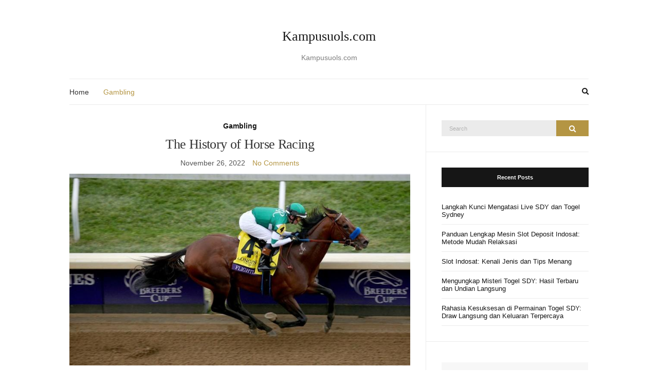

--- FILE ---
content_type: text/html; charset=utf-8
request_url: https://kampusuols.com/the-history-of-horse-racing/
body_size: 15287
content:
<!DOCTYPE html>
<html lang="en-US" amp="" data-amp-auto-lightbox-disable transformed="self;v=1" i-amphtml-layout="" i-amphtml-no-boilerplate="">
<head><meta charset="UTF-8"><meta name="viewport" content="width=device-width"><link rel="preconnect" href="https://cdn.ampproject.org"><style amp-runtime="" i-amphtml-version="012510081644000">html{overflow-x:hidden!important}html.i-amphtml-fie{height:100%!important;width:100%!important}html:not([amp4ads]),html:not([amp4ads]) body{height:auto!important}html:not([amp4ads]) body{margin:0!important}body{-webkit-text-size-adjust:100%;-moz-text-size-adjust:100%;-ms-text-size-adjust:100%;text-size-adjust:100%}html.i-amphtml-singledoc.i-amphtml-embedded{-ms-touch-action:pan-y pinch-zoom;touch-action:pan-y pinch-zoom}html.i-amphtml-fie>body,html.i-amphtml-singledoc>body{overflow:visible!important}html.i-amphtml-fie:not(.i-amphtml-inabox)>body,html.i-amphtml-singledoc:not(.i-amphtml-inabox)>body{position:relative!important}html.i-amphtml-ios-embed-legacy>body{overflow-x:hidden!important;overflow-y:auto!important;position:absolute!important}html.i-amphtml-ios-embed{overflow-y:auto!important;position:static}#i-amphtml-wrapper{overflow-x:hidden!important;overflow-y:auto!important;position:absolute!important;top:0!important;left:0!important;right:0!important;bottom:0!important;margin:0!important;display:block!important}html.i-amphtml-ios-embed.i-amphtml-ios-overscroll,html.i-amphtml-ios-embed.i-amphtml-ios-overscroll>#i-amphtml-wrapper{-webkit-overflow-scrolling:touch!important}#i-amphtml-wrapper>body{position:relative!important;border-top:1px solid transparent!important}#i-amphtml-wrapper+body{visibility:visible}#i-amphtml-wrapper+body .i-amphtml-lightbox-element,#i-amphtml-wrapper+body[i-amphtml-lightbox]{visibility:hidden}#i-amphtml-wrapper+body[i-amphtml-lightbox] .i-amphtml-lightbox-element{visibility:visible}#i-amphtml-wrapper.i-amphtml-scroll-disabled,.i-amphtml-scroll-disabled{overflow-x:hidden!important;overflow-y:hidden!important}amp-instagram{padding:54px 0px 0px!important;background-color:#fff}amp-iframe iframe{box-sizing:border-box!important}[amp-access][amp-access-hide]{display:none}[subscriptions-dialog],body:not(.i-amphtml-subs-ready) [subscriptions-action],body:not(.i-amphtml-subs-ready) [subscriptions-section]{display:none!important}amp-experiment,amp-live-list>[update]{display:none}amp-list[resizable-children]>.i-amphtml-loading-container.amp-hidden{display:none!important}amp-list [fetch-error],amp-list[load-more] [load-more-button],amp-list[load-more] [load-more-end],amp-list[load-more] [load-more-failed],amp-list[load-more] [load-more-loading]{display:none}amp-list[diffable] div[role=list]{display:block}amp-story-page,amp-story[standalone]{min-height:1px!important;display:block!important;height:100%!important;margin:0!important;padding:0!important;overflow:hidden!important;width:100%!important}amp-story[standalone]{background-color:#000!important;position:relative!important}amp-story-page{background-color:#757575}amp-story .amp-active>div,amp-story .i-amphtml-loader-background{display:none!important}amp-story-page:not(:first-of-type):not([distance]):not([active]){transform:translateY(1000vh)!important}amp-autocomplete{position:relative!important;display:inline-block!important}amp-autocomplete>input,amp-autocomplete>textarea{padding:0.5rem;border:1px solid rgba(0,0,0,.33)}.i-amphtml-autocomplete-results,amp-autocomplete>input,amp-autocomplete>textarea{font-size:1rem;line-height:1.5rem}[amp-fx^=fly-in]{visibility:hidden}amp-script[nodom],amp-script[sandboxed]{position:fixed!important;top:0!important;width:1px!important;height:1px!important;overflow:hidden!important;visibility:hidden}
/*# sourceURL=/css/ampdoc.css*/[hidden]{display:none!important}.i-amphtml-element{display:inline-block}.i-amphtml-blurry-placeholder{transition:opacity 0.3s cubic-bezier(0.0,0.0,0.2,1)!important;pointer-events:none}[layout=nodisplay]:not(.i-amphtml-element){display:none!important}.i-amphtml-layout-fixed,[layout=fixed][width][height]:not(.i-amphtml-layout-fixed){display:inline-block;position:relative}.i-amphtml-layout-responsive,[layout=responsive][width][height]:not(.i-amphtml-layout-responsive),[width][height][heights]:not([layout]):not(.i-amphtml-layout-responsive),[width][height][sizes]:not(img):not([layout]):not(.i-amphtml-layout-responsive){display:block;position:relative}.i-amphtml-layout-intrinsic,[layout=intrinsic][width][height]:not(.i-amphtml-layout-intrinsic){display:inline-block;position:relative;max-width:100%}.i-amphtml-layout-intrinsic .i-amphtml-sizer{max-width:100%}.i-amphtml-intrinsic-sizer{max-width:100%;display:block!important}.i-amphtml-layout-container,.i-amphtml-layout-fixed-height,[layout=container],[layout=fixed-height][height]:not(.i-amphtml-layout-fixed-height){display:block;position:relative}.i-amphtml-layout-fill,.i-amphtml-layout-fill.i-amphtml-notbuilt,[layout=fill]:not(.i-amphtml-layout-fill),body noscript>*{display:block;overflow:hidden!important;position:absolute;top:0;left:0;bottom:0;right:0}body noscript>*{position:absolute!important;width:100%;height:100%;z-index:2}body noscript{display:inline!important}.i-amphtml-layout-flex-item,[layout=flex-item]:not(.i-amphtml-layout-flex-item){display:block;position:relative;-ms-flex:1 1 auto;flex:1 1 auto}.i-amphtml-layout-fluid{position:relative}.i-amphtml-layout-size-defined{overflow:hidden!important}.i-amphtml-layout-awaiting-size{position:absolute!important;top:auto!important;bottom:auto!important}i-amphtml-sizer{display:block!important}@supports (aspect-ratio:1/1){i-amphtml-sizer.i-amphtml-disable-ar{display:none!important}}.i-amphtml-blurry-placeholder,.i-amphtml-fill-content{display:block;height:0;max-height:100%;max-width:100%;min-height:100%;min-width:100%;width:0;margin:auto}.i-amphtml-layout-size-defined .i-amphtml-fill-content{position:absolute;top:0;left:0;bottom:0;right:0}.i-amphtml-replaced-content,.i-amphtml-screen-reader{padding:0!important;border:none!important}.i-amphtml-screen-reader{position:fixed!important;top:0px!important;left:0px!important;width:4px!important;height:4px!important;opacity:0!important;overflow:hidden!important;margin:0!important;display:block!important;visibility:visible!important}.i-amphtml-screen-reader~.i-amphtml-screen-reader{left:8px!important}.i-amphtml-screen-reader~.i-amphtml-screen-reader~.i-amphtml-screen-reader{left:12px!important}.i-amphtml-screen-reader~.i-amphtml-screen-reader~.i-amphtml-screen-reader~.i-amphtml-screen-reader{left:16px!important}.i-amphtml-unresolved{position:relative;overflow:hidden!important}.i-amphtml-select-disabled{-webkit-user-select:none!important;-ms-user-select:none!important;user-select:none!important}.i-amphtml-notbuilt,[layout]:not(.i-amphtml-element),[width][height][heights]:not([layout]):not(.i-amphtml-element),[width][height][sizes]:not(img):not([layout]):not(.i-amphtml-element){position:relative;overflow:hidden!important;color:transparent!important}.i-amphtml-notbuilt:not(.i-amphtml-layout-container)>*,[layout]:not([layout=container]):not(.i-amphtml-element)>*,[width][height][heights]:not([layout]):not(.i-amphtml-element)>*,[width][height][sizes]:not([layout]):not(.i-amphtml-element)>*{display:none}amp-img:not(.i-amphtml-element)[i-amphtml-ssr]>img.i-amphtml-fill-content{display:block}.i-amphtml-notbuilt:not(.i-amphtml-layout-container),[layout]:not([layout=container]):not(.i-amphtml-element),[width][height][heights]:not([layout]):not(.i-amphtml-element),[width][height][sizes]:not(img):not([layout]):not(.i-amphtml-element){color:transparent!important;line-height:0!important}.i-amphtml-ghost{visibility:hidden!important}.i-amphtml-element>[placeholder],[layout]:not(.i-amphtml-element)>[placeholder],[width][height][heights]:not([layout]):not(.i-amphtml-element)>[placeholder],[width][height][sizes]:not([layout]):not(.i-amphtml-element)>[placeholder]{display:block;line-height:normal}.i-amphtml-element>[placeholder].amp-hidden,.i-amphtml-element>[placeholder].hidden{visibility:hidden}.i-amphtml-element:not(.amp-notsupported)>[fallback],.i-amphtml-layout-container>[placeholder].amp-hidden,.i-amphtml-layout-container>[placeholder].hidden{display:none}.i-amphtml-layout-size-defined>[fallback],.i-amphtml-layout-size-defined>[placeholder]{position:absolute!important;top:0!important;left:0!important;right:0!important;bottom:0!important;z-index:1}amp-img[i-amphtml-ssr]:not(.i-amphtml-element)>[placeholder]{z-index:auto}.i-amphtml-notbuilt>[placeholder]{display:block!important}.i-amphtml-hidden-by-media-query{display:none!important}.i-amphtml-element-error{background:red!important;color:#fff!important;position:relative!important}.i-amphtml-element-error:before{content:attr(error-message)}i-amp-scroll-container,i-amphtml-scroll-container{position:absolute;top:0;left:0;right:0;bottom:0;display:block}i-amp-scroll-container.amp-active,i-amphtml-scroll-container.amp-active{overflow:auto;-webkit-overflow-scrolling:touch}.i-amphtml-loading-container{display:block!important;pointer-events:none;z-index:1}.i-amphtml-notbuilt>.i-amphtml-loading-container{display:block!important}.i-amphtml-loading-container.amp-hidden{visibility:hidden}.i-amphtml-element>[overflow]{cursor:pointer;position:relative;z-index:2;visibility:hidden;display:initial;line-height:normal}.i-amphtml-layout-size-defined>[overflow]{position:absolute}.i-amphtml-element>[overflow].amp-visible{visibility:visible}template{display:none!important}.amp-border-box,.amp-border-box *,.amp-border-box :after,.amp-border-box :before{box-sizing:border-box}amp-pixel{display:none!important}amp-analytics,amp-auto-ads,amp-story-auto-ads{position:fixed!important;top:0!important;width:1px!important;height:1px!important;overflow:hidden!important;visibility:hidden}amp-story{visibility:hidden!important}html.i-amphtml-fie>amp-analytics{position:initial!important}[visible-when-invalid]:not(.visible),form [submit-error],form [submit-success],form [submitting]{display:none}amp-accordion{display:block!important}@media (min-width:1px){:where(amp-accordion>section)>:first-child{margin:0;background-color:#efefef;padding-right:20px;border:1px solid #dfdfdf}:where(amp-accordion>section)>:last-child{margin:0}}amp-accordion>section{float:none!important}amp-accordion>section>*{float:none!important;display:block!important;overflow:hidden!important;position:relative!important}amp-accordion,amp-accordion>section{margin:0}amp-accordion:not(.i-amphtml-built)>section>:last-child{display:none!important}amp-accordion:not(.i-amphtml-built)>section[expanded]>:last-child{display:block!important}
/*# sourceURL=/css/ampshared.css*/</style><meta name="robots" content="index, follow, max-image-preview:large, max-snippet:-1, max-video-preview:-1"><meta property="og:locale" content="en_US"><meta property="og:type" content="article"><meta property="og:title" content="The History of Horse Racing - Kampusuols.com"><meta property="og:description" content="Whether it’s the Royal Ascot, the Dubai World Cup, or […]"><meta property="og:url" content="https://kampusuols.com/the-history-of-horse-racing/"><meta property="og:site_name" content="Kampusuols.com"><meta property="article:published_time" content="2022-11-26T05:58:38+00:00"><meta property="article:modified_time" content="2022-11-26T05:58:39+00:00"><meta property="og:image" content="https://i.imgur.com/SvUdcxH.jpg"><meta name="author" content="admin1989"><meta name="twitter:card" content="summary_large_image"><meta name="twitter:label1" content="Written by"><meta name="twitter:data1" content="admin1989"><meta name="twitter:label2" content="Est. reading time"><meta name="twitter:data2" content="3 minutes"><meta name="generator" content="WordPress 6.1.9"><meta name="generator" content="AMP Plugin v2.5.3; mode=standard"><meta name="msapplication-TileImage" content="https://kampusuols.com/wp-content/uploads/2022/04/Logo-3.png"><link rel="preload" href="https://kampusuols.com/wp-content/themes/olsen-light/vendor/olsen-icons/fonts/olsen-icons.eot#iefix" as="font" crossorigin=""><link rel="preload" href="https://kampusuols.com/wp-includes/fonts/dashicons.eot?99ac726223c749443b642ce33df8b800#iefix" as="font" crossorigin=""><link rel="preconnect" href="https://fonts.gstatic.com" crossorigin=""><link rel="dns-prefetch" href="https://fonts.gstatic.com"><link crossorigin="anonymous" rel="preload" as="style" id="olsen-light-google-font-css" href="https://fonts.googleapis.com/css?family=Lora%3A400%2C700%2C400italic%2C700italic%7CLato%3A400%2C400italic%2C700%2C700italic&amp;display=swap&amp;ver=6.1.9" type="text/css" media="all"><script async="" src="https://cdn.ampproject.org/v0.mjs" type="module" crossorigin="anonymous"></script><script async nomodule src="https://cdn.ampproject.org/v0.js" crossorigin="anonymous"></script><script src="https://cdn.ampproject.org/v0/amp-form-0.1.mjs" async="" custom-element="amp-form" type="module" crossorigin="anonymous"></script><script async nomodule src="https://cdn.ampproject.org/v0/amp-form-0.1.js" crossorigin="anonymous" custom-element="amp-form"></script><link rel="icon" href="https://kampusuols.com/wp-content/uploads/2022/04/Logo-3.png" sizes="32x32"><link rel="icon" href="https://kampusuols.com/wp-content/uploads/2022/04/Logo-3.png" sizes="192x192"><style amp-custom="">amp-img.amp-wp-enforced-sizes{object-fit:contain}amp-img img,amp-img noscript{image-rendering:inherit;object-fit:inherit;object-position:inherit}:where(.wp-block-button__link){box-shadow:none;text-decoration:none;border-radius:9999px;padding:calc(.667em + 2px) calc(1.333em + 2px)}:where(.wp-block-columns.has-background){padding:1.25em 2.375em}:where(.wp-block-post-comments input[type=submit]){border:none}:where(.wp-block-file__button){border-radius:2em;padding:.5em 1em}:where(.wp-block-file__button):is(a):active,:where(.wp-block-file__button):is(a):focus,:where(.wp-block-file__button):is(a):hover,:where(.wp-block-file__button):is(a):visited{box-shadow:none;color:#fff;opacity:.85;text-decoration:none}ul{box-sizing:border-box}:where(.wp-block-navigation.has-background .wp-block-navigation-item a:not(.wp-element-button)),:where(.wp-block-navigation.has-background .wp-block-navigation-submenu a:not(.wp-element-button)),:where(.wp-block-navigation .wp-block-navigation__submenu-container .wp-block-navigation-item a:not(.wp-element-button)),:where(.wp-block-navigation .wp-block-navigation__submenu-container .wp-block-navigation-submenu a:not(.wp-element-button)){padding:.5em 1em}@keyframes overlay-menu__fade-in-animation{0%{opacity:0;transform:translateY(.5em)}to{opacity:1;transform:translateY(0)}}:where(p.has-text-color:not(.has-link-color)) a{color:inherit}:where(.wp-block-search__button){border:1px solid #ccc;padding:.375em .625em}:where(.wp-block-search__button-inside .wp-block-search__inside-wrapper){padding:4px;border:1px solid #949494}:where(.wp-block-search__button-inside .wp-block-search__inside-wrapper) :where(.wp-block-search__button){padding:.125em .5em}:root{--wp--preset--font-size--normal:16px;--wp--preset--font-size--huge:42px}.screen-reader-text{border:0;clip:rect(1px,1px,1px,1px);-webkit-clip-path:inset(50%);clip-path:inset(50%);height:1px;margin:-1px;overflow:hidden;padding:0;position:absolute;width:1px}.screen-reader-text:not(#_#_#_#_#_#_#_){word-wrap:normal}.screen-reader-text:focus{background-color:#ddd;-webkit-clip-path:none;clip-path:none;color:#444;display:block;font-size:1em;height:auto;left:5px;line-height:normal;padding:15px 23px 14px;text-decoration:none;top:5px;width:auto;z-index:100000}.screen-reader-text:focus:not(#_#_#_#_#_#_#_){clip:auto}html :where(.has-border-color){border-style:solid}html :where([data-amp-original-style*=border-top-color]){border-top-style:solid}html :where([data-amp-original-style*=border-right-color]){border-right-style:solid}html :where([data-amp-original-style*=border-bottom-color]){border-bottom-style:solid}html :where([data-amp-original-style*=border-left-color]){border-left-style:solid}html :where([data-amp-original-style*=border-width]){border-style:solid}html :where([data-amp-original-style*=border-top-width]){border-top-style:solid}html :where([data-amp-original-style*=border-right-width]){border-right-style:solid}html :where([data-amp-original-style*=border-bottom-width]){border-bottom-style:solid}html :where([data-amp-original-style*=border-left-width]){border-left-style:solid}html :where(amp-img[class*=wp-image-]),html :where(amp-anim[class*=wp-image-]){height:auto;max-width:100%}body{--wp--preset--color--black:#000;--wp--preset--color--cyan-bluish-gray:#abb8c3;--wp--preset--color--white:#fff;--wp--preset--color--pale-pink:#f78da7;--wp--preset--color--vivid-red:#cf2e2e;--wp--preset--color--luminous-vivid-orange:#ff6900;--wp--preset--color--luminous-vivid-amber:#fcb900;--wp--preset--color--light-green-cyan:#7bdcb5;--wp--preset--color--vivid-green-cyan:#00d084;--wp--preset--color--pale-cyan-blue:#8ed1fc;--wp--preset--color--vivid-cyan-blue:#0693e3;--wp--preset--color--vivid-purple:#9b51e0;--wp--preset--gradient--vivid-cyan-blue-to-vivid-purple:linear-gradient(135deg,rgba(6,147,227,1) 0%,#9b51e0 100%);--wp--preset--gradient--light-green-cyan-to-vivid-green-cyan:linear-gradient(135deg,#7adcb4 0%,#00d082 100%);--wp--preset--gradient--luminous-vivid-amber-to-luminous-vivid-orange:linear-gradient(135deg,rgba(252,185,0,1) 0%,rgba(255,105,0,1) 100%);--wp--preset--gradient--luminous-vivid-orange-to-vivid-red:linear-gradient(135deg,rgba(255,105,0,1) 0%,#cf2e2e 100%);--wp--preset--gradient--very-light-gray-to-cyan-bluish-gray:linear-gradient(135deg,#eee 0%,#a9b8c3 100%);--wp--preset--gradient--cool-to-warm-spectrum:linear-gradient(135deg,#4aeadc 0%,#9778d1 20%,#cf2aba 40%,#ee2c82 60%,#fb6962 80%,#fef84c 100%);--wp--preset--gradient--blush-light-purple:linear-gradient(135deg,#ffceec 0%,#9896f0 100%);--wp--preset--gradient--blush-bordeaux:linear-gradient(135deg,#fecda5 0%,#fe2d2d 50%,#6b003e 100%);--wp--preset--gradient--luminous-dusk:linear-gradient(135deg,#ffcb70 0%,#c751c0 50%,#4158d0 100%);--wp--preset--gradient--pale-ocean:linear-gradient(135deg,#fff5cb 0%,#b6e3d4 50%,#33a7b5 100%);--wp--preset--gradient--electric-grass:linear-gradient(135deg,#caf880 0%,#71ce7e 100%);--wp--preset--gradient--midnight:linear-gradient(135deg,#020381 0%,#2874fc 100%);--wp--preset--duotone--dark-grayscale:url("#wp-duotone-dark-grayscale");--wp--preset--duotone--grayscale:url("#wp-duotone-grayscale");--wp--preset--duotone--purple-yellow:url("#wp-duotone-purple-yellow");--wp--preset--duotone--blue-red:url("#wp-duotone-blue-red");--wp--preset--duotone--midnight:url("#wp-duotone-midnight");--wp--preset--duotone--magenta-yellow:url("#wp-duotone-magenta-yellow");--wp--preset--duotone--purple-green:url("#wp-duotone-purple-green");--wp--preset--duotone--blue-orange:url("#wp-duotone-blue-orange");--wp--preset--font-size--small:13px;--wp--preset--font-size--medium:20px;--wp--preset--font-size--large:36px;--wp--preset--font-size--x-large:42px;--wp--preset--spacing--20:.44rem;--wp--preset--spacing--30:.67rem;--wp--preset--spacing--40:1rem;--wp--preset--spacing--50:1.5rem;--wp--preset--spacing--60:2.25rem;--wp--preset--spacing--70:3.38rem;--wp--preset--spacing--80:5.06rem}:where(.is-layout-flex){gap:.5em}:where(.wp-block-columns.is-layout-flex){gap:2em}:where(.wp-block-columns.is-layout-flex){gap:2em}@font-face{font-family:dashicons;src:url("https://kampusuols.com/wp-includes/fonts/dashicons.eot?99ac726223c749443b642ce33df8b800");src:url("https://kampusuols.com/wp-includes/fonts/dashicons.eot?99ac726223c749443b642ce33df8b800#iefix") format("embedded-opentype"),url("https://kampusuols.com/wp-includes/fonts/dashicons.woff") format("woff"),url("https://kampusuols.com/wp-includes/fonts/dashicons.ttf?99ac726223c749443b642ce33df8b800") format("truetype");font-weight:400;font-style:normal}html{--wp-admin--admin-bar--height:32px;scroll-padding-top:var(--wp-admin--admin-bar--height)}@media screen and (max-width:782px){html{--wp-admin--admin-bar--height:46px}}@font-face{font-family:olsen-icons;font-display:swap;src:url("https://kampusuols.com/wp-content/themes/olsen-light/vendor/olsen-icons/fonts/olsen-icons.eot");src:url("https://kampusuols.com/wp-content/themes/olsen-light/vendor/olsen-icons/fonts/olsen-icons.eot#iefix") format("eot"),url("https://kampusuols.com/wp-content/themes/olsen-light/vendor/olsen-icons/fonts/olsen-icons.woff2") format("woff2"),url("https://kampusuols.com/wp-content/themes/olsen-light/vendor/olsen-icons/fonts/olsen-icons.woff") format("woff"),url("https://kampusuols.com/wp-content/themes/olsen-light/vendor/olsen-icons/fonts/olsen-icons.ttf") format("truetype"),url("https://kampusuols.com/wp-content/themes/olsen-light/vendor/olsen-icons/fonts/olsen-icons.svg#olsen-icons") format("svg")}.olsen-icons:before{font-family:olsen-icons;-webkit-font-smoothing:antialiased;-moz-osx-font-smoothing:grayscale;font-style:normal;font-variant:normal;font-weight:400;text-decoration:none;text-transform:none}.olsen-icons-bars:before{content:""}.olsen-icons-facebook:before{content:""}.olsen-icons-linkedin:before{content:""}.olsen-icons-search:before{content:""}.olsen-icons-twitter:before{content:""}@-webkit-keyframes pulsate{0%{transform:scale(.1);opacity:0}50%{opacity:1}100%{transform:scale(1.2);opacity:0}}@keyframes pulsate{0%{transform:scale(.1);opacity:0}50%{opacity:1}100%{transform:scale(1.2);opacity:0}}@-moz-keyframes pulsate{0%{transform:scale(.1);opacity:0}50%{opacity:1}100%{transform:scale(1.2);opacity:0}}@-o-keyframes pulsate{0%{transform:scale(.1);opacity:0}50%{opacity:1}100%{transform:scale(1.2);opacity:0}}@-ms-keyframes pulsate{0%{transform:scale(.1);opacity:0}50%{opacity:1}100%{transform:scale(1.2);opacity:0}}html{line-height:1.15;-webkit-text-size-adjust:100%}body{margin:0}main{display:block}h1{font-size:2em;margin:.67em 0}a{background-color:transparent}amp-img{border-style:none}button,input{font-family:inherit;font-size:100%;line-height:1.15;margin:0}button,input{overflow:visible}button{text-transform:none}[type=button],[type=reset],[type=submit],button{-webkit-appearance:button}[type=button]::-moz-focus-inner,[type=reset]::-moz-focus-inner,[type=submit]::-moz-focus-inner,button::-moz-focus-inner{border-style:none;padding:0}[type=button]:-moz-focusring,[type=reset]:-moz-focusring,[type=submit]:-moz-focusring,button:-moz-focusring{outline:1px dotted ButtonText}[type=checkbox],[type=radio]{box-sizing:border-box;padding:0}[type=number]::-webkit-inner-spin-button,[type=number]::-webkit-outer-spin-button{height:auto}[type=search]{-webkit-appearance:textfield;outline-offset:-2px}[type=search]::-webkit-search-decoration{-webkit-appearance:none}::-webkit-file-upload-button{-webkit-appearance:button;font:inherit}[hidden]{display:none}.container{position:relative;margin-left:auto;margin-right:auto;padding-right:15px;padding-left:15px}.row{display:-webkit-box;display:flex;flex-wrap:wrap;margin-right:-15px;margin-left:-15px}.col-12,.col-lg-4,.col-lg-8,.col-md-4{position:relative;width:100%;min-height:1px;padding-right:15px;padding-left:15px}.col-12{-webkit-box-flex:0;flex:0 0 100%;max-width:100%}html{box-sizing:border-box;-ms-overflow-style:scrollbar;-webkit-tap-highlight-color:transparent;height:100%}*{box-sizing:inherit}::after,::before{box-sizing:inherit}[hidden]:not(#_#_#_#_#_#_#_){display:none}body{line-height:1.625;font-size:16px;font-weight:400;background:#fff;color:#333;font-family:Lato,sans-serif;-webkit-font-smoothing:antialiased;-moz-osx-font-smoothing:grayscale}h1,h3,h4{font-family:Lora,serif;font-weight:400;line-height:normal;margin:0 0 15px 0;-ms-word-wrap:break-word;word-wrap:break-word}h1{font-size:28px}h1.entry-title{font-size:26px}h3{font-size:24px}h4{font-size:22px}p{margin:0 0 30px 0}amp-img{display:inline-block;vertical-align:middle;max-width:100%;height:auto}a{-webkit-transition:color .18s ease,background-color .18s ease,border-color .18s ease;transition:color .18s ease,background-color .18s ease,border-color .18s ease;outline:0;color:#161616;text-decoration:none}a:focus,a:hover{color:#b49543;outline:0;text-decoration:none}a:active{outline:0}.group::after{content:"";display:table;clear:both}ul{padding-left:20px}ul{list-style:disc}table{border-collapse:separate;border-spacing:0;width:100%}.entry-content table{border-width:1px 0 0 1px;margin-bottom:24px}.entry-content td:first-child,.entry-content th:first-child{padding-left:0}.entry-content td,.entry-content th{border-bottom:1px solid rgba(0,0,0,.1)}.entry-content caption,.entry-content td,.entry-content th{font-weight:400;text-align:left;padding:5px;vertical-align:middle}.entry-content th{border-width:0 1px 1px 0;font-weight:700;text-transform:uppercase;font-size:85%}.entry-content td{border-width:0 1px 1px 0}.screen-reader-text,.sr-only{position:absolute;width:1px;height:1px;padding:0;margin:-1px;overflow:hidden;clip:rect(0,0,0,0);border:0}.sr-only-focusable:active,.sr-only-focusable:focus{width:auto;height:auto;margin:0;overflow:visible;clip:auto}label{display:block;margin:0 0 2px;font-weight:400}input{-webkit-transition:all .18s;transition:all .18s;display:inline-block;font-size:inherit;width:100%;max-width:100%;padding:8px 12px 8px 15px;line-height:normal;background-color:#ebebeb;background-image:none;border:none}input:focus,input:hover{outline:0;background-color:#eee}input[type=search]{box-sizing:border-box}input[type=checkbox],input[type=radio]{margin:4px 0 0;line-height:normal;width:auto;height:auto}::-webkit-input-placeholder{color:rgba(51,51,51,.3);font-weight:400;font-size:11px;opacity:1}:-moz-placeholder{color:rgba(51,51,51,.3);font-weight:400;font-size:11px;opacity:1}::-moz-placeholder{color:rgba(51,51,51,.3);font-weight:400;font-size:11px;opacity:1}:-ms-input-placeholder{color:rgba(51,51,51,.3);font-weight:400;font-size:11px;opacity:1}button,input[type=button],input[type=reset],input[type=submit]{display:inline-block;font-weight:400;margin:0;line-height:normal;border:none;box-shadow:none;text-align:center;vertical-align:middle;cursor:pointer;white-space:nowrap;-webkit-transition:.18s background-color ease,color .18s ease,.18s border-color ease;transition:.18s background-color ease,color .18s ease,.18s border-color ease;-webkit-user-select:none;user-select:none;width:auto;height:auto;background-image:none;padding:12px 25px 11px;font-size:13px;background:#b49543;color:#fff}button:active,input[type=button]:active,input[type=reset]:active,input[type=submit]:active{outline:0}button:hover,input[type=button]:hover,input[type=reset]:hover,input[type=submit]:hover{background:#161616;color:#fff;text-decoration:none}button:focus,input[type=button]:focus,input[type=reset]:focus,input[type=submit]:focus{outline:0}.nav{display:block;width:auto;font-size:14px}#footer .nav{text-align:left}.navigation{margin:0;padding:0;list-style:none;width:auto}.navigation li{position:relative}.navigation>li{display:inline-block}.navigation a{display:block;white-space:nowrap}.navigation ul{text-align:left;position:absolute;z-index:10;visibility:hidden;opacity:0;-webkit-transition:opacity .25s ease .2s,visibility 0s ease .35s;transition:opacity .25s ease .2s,visibility 0s ease .35s;margin-left:10px;max-width:none}.navigation ul ul{top:-16px;left:100%;margin:0;-webkit-transform:translate(0,0);transform:translate(0,0)}.navigation>li:first-child ul{margin-left:0}.navigation li:focus-within>ul,.navigation li:hover>ul{-webkit-transition-delay:0s,0s,0s;transition-delay:0s,0s,0s;visibility:visible;opacity:1}.navigation li:focus-within ul,.navigation li:hover ul{z-index:15}.navigation>li:hover>ul{-webkit-transform:translate(0,0);transform:translate(0,0)}.navigation li li:hover>ul{-webkit-transform:translate(0,0);transform:translate(0,0)}.navigation ul{padding:1px;list-style:none;min-width:200px;background:#ebebeb}.navigation a{position:relative;color:currentColor}.navigation>li>a{margin:0 12px}.navigation>li>a:active,.navigation>li>a:hover{color:#b49543}.navigation>li:first-child>a{margin-left:0}.navigation>li:hover>a{color:#b49543}.navigation .current-menu-parent>a{color:#b49543}.navigation li li a{color:currentColor;background:#fff;padding:8px;margin-bottom:1px}.navigation li li a:hover{background:#ebebeb;color:#161616}.navigation li li:hover a{color:#b49543}.mobile-nav-trigger{font-size:16px;line-height:1;border:solid 2px #ebebeb;padding:10px 12px;display:none}.mobile-nav-trigger:active,.mobile-nav-trigger:focus{color:#333}.mobile-nav-trigger i{position:relative;top:2px}.site-bar{border-top:solid 1px #ebebeb;border-bottom:solid 1px #ebebeb;padding:13px 0;z-index:10000000;display:-webkit-box;display:flex;-webkit-box-pack:justify;justify-content:space-between;-webkit-box-align:center;align-items:center}.site-logo{padding:30px;text-align:center}.site-logo>div{font-family:Lora,serif;font-size:26px;font-weight:300;line-height:normal;margin:0 0 15px 0;word-wrap:break-word}.site-logo a{display:block}.site-logo p{font-size:14px;color:#7e7e7e;margin-bottom:0}#site-content #content{padding-top:30px}.socials{list-style:none;margin:0;padding:0;float:right}.socials li{float:left}.socials li a{display:block;font-size:13px;padding:2px 5px;margin-left:5px}.site-tools{display:-webkit-box;display:flex;-webkit-box-align:center;align-items:center;position:relative}.site-tools .global-search-form-trigger{margin-left:10px;font-size:13px}.site-tools .global-search-form{position:absolute;top:100%;right:0;width:400px;-webkit-transform:translateY(-30%);transform:translateY(-30%);-webkit-transition:opacity .18s ease,-webkit-transform .25s ease;transition:opacity .18s ease,-webkit-transform .25s ease;transition:transform .25s ease,opacity .18s ease;transition:transform .25s ease,opacity .18s ease,-webkit-transform .25s ease;padding:10px;z-index:200;opacity:0;pointer-events:none;visibility:hidden}.site-tools .global-search-form button.global-search-form-submit{position:absolute;right:50px;top:50%;-webkit-transform:translateY(-50%);transform:translateY(-50%);padding:4px 10px}.site-tools .global-search-input{display:block;height:56px;font-size:16px}.site-tools .global-search-input::-webkit-search-cancel-button{display:none}.site-tools .global-search-input::-webkit-input-placeholder{font-size:15px}.site-tools .global-search-input::placeholder{font-size:15px}.site-tools .global-search-form-dismiss{background:0 0;position:absolute;width:42px;height:56px;top:calc(50% - 2px);right:10px;-webkit-transform:translateY(-50%);transform:translateY(-50%);font-size:26px;padding:0;line-height:0;opacity:.5;color:#000}.entry{margin:0 0 30px;position:relative}.entry-title{text-align:center;position:relative;margin:0 0 10px 0;padding:0 60px;letter-spacing:-.025em}.entry-title a:hover{color:#b49543}.entry-meta{font-size:14px;text-align:center;color:#545454;margin-bottom:10px}.entry-meta p{margin:0}.entry-meta a{color:#b49543}.entry-meta a:hover{color:#161616}.entry-categories{display:inline-block}.entry-categories a{display:inline-block;color:#161616;font-weight:700;margin-right:10px}.entry-categories a:last-child{margin-right:0}.entry-comments-no{margin-left:10px}.entry-featured{margin:30px 0 30px 0;position:relative;text-align:center}.entry-content::after{content:"";display:table;clear:both}.entry-content a{border-bottom:solid 2px #111}.entry-utils .socials{position:relative;background:#fff;z-index:4;padding:3px 3px 2px 0;margin-top:2px;float:left}.entry-utils .socials a{padding:5px;margin:0 5px 0 0}.entry-utils .socials a:hover{color:#b49543}.entry-utils:before{display:table;content:"";position:relative;top:21px;left:0;width:100%;height:1px;background:#ebebeb;z-index:2}.single .entry-utils{text-align:center;margin-bottom:25px}.single .entry-utils .socials{float:none;display:inline-block;padding-left:10px}.single .entry-content{margin-bottom:10px}.entry-related .entry{margin-bottom:0}.entry-related .entry-meta,.entry-related .entry-title{text-align:left;padding:0}.entry-related .entry-title{font-size:16px;margin:0}.entry-related .entry-meta{margin-bottom:10px}.entry-related .entry-featured{margin:0 0 15px 0}.entry-tags{margin-bottom:30px}.entry-tags a{display:inline-block;background:#ebebeb;color:#444;font-size:14px;padding:4px 10px;margin-right:5px}#paging{font-family:Lato,sans-serif;font-size:14px;margin:0 0 30px 0;border:solid 1px #ebebeb}#paging ul{list-style:none;margin:0;padding:0}#paging ul li{display:inline-block}#paging a,#paging li span,#paging>span{border-right:solid 1px #ebebeb;display:inline-block;font-size:14px;font-weight:700;padding:14px 18px;line-height:normal}#paging a:hover{background:#161616;color:#fff}#paging .paging-standard{text-align:center;text-align:center;width:50%}#paging .paging-older{float:left;width:50%}#paging .paging-newer{float:right;border-right:0}.skip-link{left:-9999rem;top:2.5rem;z-index:100000;background-color:#f1f1f1;color:#000;box-shadow:0 0 10px rgba(0,0,0,.15)}.skip-link:focus{position:fixed;display:block;left:6px;top:7px;right:auto;font-size:14px;font-weight:600;text-decoration:none;line-height:normal;padding:15px 23px 14px;z-index:100000}#footer{border-top:solid 1px #ebebeb;padding:0;text-align:center}#footer .widget:last-child{margin:0}#footer .site-bar{border-top:0}#footer .site-logo .tagline a{display:inline}.sidebar{height:100%}.sidebar.sidebar-right{border-left:1px solid #ebebeb}.sidebar.sidebar-right .widget{padding:30px 0 30px 30px}.sidebar .widget:last-child{border-bottom:0;margin-bottom:0}.widget{font-size:13px;border-bottom:solid 1px #ebebeb;margin:0}.widget p{margin:0 0 15px 0}.sidebar .widget:last-child,.widget p:last-child{margin-bottom:0}.widget-title{font-family:Lato,sans-serif;font-weight:700;text-align:center;background:#161616;color:#fff;font-size:11px;padding:13px 0;position:relative;margin-bottom:20px}.widget-title label{text-transform:none;display:block;font-size:inherit;margin:0;line-height:inherit;font-weight:inherit}.widget-title a{color:#fff}.widget_archive ul,.widget_categories ul,.widget_recent_entries ul{list-style:none;margin:0;padding:0}.widget_archive ul ul,.widget_categories ul ul,.widget_recent_entries ul ul{margin-left:15px}.widget_archive ul li,.widget_categories ul li,.widget_recent_entries ul li{line-height:normal;display:block;position:relative}.widget_archive ul li a,.widget_categories ul li a,.widget_recent_entries ul li a{display:block;padding:11px 0;border-bottom:1px solid #ececec}.widget_archive ul li .ci-count,.widget_categories ul li .ci-count,.widget_recent_entries ul li .ci-count{position:absolute;right:0;top:8px;font-size:12px;font-weight:700;font-style:italic;-webkit-transition:all .18s ease;transition:all .18s ease;padding:4px 3px}.searchform>div{position:relative}.searchform .searchsubmit{position:absolute;top:0;right:0;height:100%;padding-top:10px}.widget_text p:last-child{margin-bottom:0}#wp-calendar{width:100%}#wp-calendar a{font-weight:700;font-style:italic}#wp-calendar caption{text-align:left;margin-top:10px;background:none repeat scroll 0 0 rgba(0,0,0,.03);padding:9px}#wp-calendar thead{font-size:10px}#wp-calendar thead th{background:rgba(0,0,0,.1);font-weight:700;padding:8px}#wp-calendar tbody td{background:0 0;border:1px solid rgba(0,0,0,.1);text-align:center;padding:3px}#wp-calendar tbody td:hover{background:rgba(0,0,0,.1)}#wp-calendar tbody .pad{background:0 0}.widget .socials{float:none;text-align:center}.widget .socials li{float:none;display:inline-block}.widget .socials li a{margin:0 7px;padding:0;font-size:18px}.entry-content>[class^=wp-block-],.entry>[class^=wp-block-]{margin-bottom:30px}.navigation-mobile-wrap{background-color:#f1f1f1;color:#333;padding:0 15px;position:fixed;width:100%;height:100%;overflow-y:auto;z-index:1000;top:0;left:0;opacity:0;visibility:hidden;-webkit-transition:opacity .18s ease;transition:opacity .18s ease}.navigation-mobile{margin:0;padding:0;line-height:normal;color:#333}.navigation-mobile li{list-style:none;width:100%;position:relative}.navigation-mobile li ul{display:none}.navigation-mobile a{overflow:hidden;text-overflow:ellipsis;white-space:nowrap;border-bottom:1px solid #ececec;padding:15px 45px 15px 0;display:block;font-weight:700;color:currentColor}.navigation-mobile-dismiss{display:-webkit-box;display:flex;-webkit-box-align:center;align-items:center;-webkit-box-pack:end;justify-content:flex-end;border-bottom:1px solid #ececec;padding:14px;text-align:right;font-weight:700;color:#333}.navigation-mobile-dismiss:focus,.navigation-mobile-dismiss:hover{color:#333}.navigation-mobile-dismiss::after{content:"×";font-size:1.5rem;margin-left:5px}.footer-widget-area{padding-top:30px}.footer-widget-area .widget{padding:0;margin:0;border:none}.footer-widget-area .widget-title{display:none}@media (min-width:576px){.container{padding-right:15px;padding-left:15px}.container{width:540px;max-width:100%}.row{margin-right:-15px;margin-left:-15px}.col-12,.col-lg-4,.col-lg-8,.col-md-4{padding-right:15px;padding-left:15px}}@media (min-width:768px){.container{padding-right:15px;padding-left:15px}.container{width:750px;max-width:100%}.row{margin-right:-15px;margin-left:-15px}.col-12,.col-lg-4,.col-lg-8,.col-md-4{padding-right:15px;padding-left:15px}.col-md-4{-webkit-box-flex:0;flex:0 0 33.33333%;max-width:33.33333%}}@media (min-width:992px){.container{padding-right:15px;padding-left:15px}.container{width:970px;max-width:100%}.row{margin-right:-15px;margin-left:-15px}.col-12,.col-lg-4,.col-lg-8,.col-md-4{padding-right:15px;padding-left:15px}.col-lg-4{-webkit-box-flex:0;flex:0 0 33.33333%;max-width:33.33333%}.col-lg-8{-webkit-box-flex:0;flex:0 0 66.66667%;max-width:66.66667%}}@media (min-width:1200px){.container{padding-right:15px;padding-left:15px}.container{width:1040px;max-width:100%}.row{margin-right:-15px;margin-left:-15px}.col-12,.col-lg-4,.col-lg-8,.col-md-4{padding-right:15px;padding-left:15px}}@media (max-width:991px){input{width:100%}#footer .site-bar{-webkit-box-pack:center;justify-content:center;-webkit-box-orient:vertical;-webkit-box-direction:normal;flex-direction:column}.navigation>li>a{margin-right:15px}#masthead .navigation{display:none}.mobile-nav-trigger{display:inline-block}.sidebar.sidebar-right:not(#_#_#_#_#_#_#_){border:none}.sidebar.sidebar-right .widget{padding:30px 0}}@media (max-width:767px){.site-tools .global-search-form{width:100vw;position:fixed;top:0;left:0;-webkit-transform:translateY(-100%);transform:translateY(-100%)}body{font-size:18px}.site-bar .nav .navigation>li{display:inline-block;float:none}.site-bar .nav .navigation>li a{margin:0 8px}.sidebar.sidebar-right .widget{padding:0 0 30px}.entry-title{padding:0}}@media (max-width:575px){.site-tools .searchform{width:100px}}.amp-wp-bf126db:not(#_#_#_#_#_){visibility:hidden;position:absolute;left:-9999px;overflow:hidden}.amp-wp-a7a414a:not(#_#_#_#_#_){max-width:28%;height:auto;max-height:361px;margin:0px 10px;width:auto}

/*# sourceURL=amp-custom.css */</style><link rel="profile" href="https://gmpg.org/xfn/11"><link rel="pingback" href="https://kampusuols.com/xmlrpc.php"><link rel="canonical" href="https://kampusuols.com/the-history-of-horse-racing/"><script type="application/ld+json" class="yoast-schema-graph">{"@context":"https://schema.org","@graph":[{"@type":"WebPage","@id":"https://kampusuols.com/the-history-of-horse-racing/","url":"https://kampusuols.com/the-history-of-horse-racing/","name":"The History of Horse Racing - Kampusuols.com","isPartOf":{"@id":"https://kampusuols.com/#website"},"primaryImageOfPage":{"@id":"https://kampusuols.com/the-history-of-horse-racing/#primaryimage"},"image":{"@id":"https://kampusuols.com/the-history-of-horse-racing/#primaryimage"},"thumbnailUrl":"https://i.imgur.com/SvUdcxH.jpg","datePublished":"2022-11-26T05:58:38+00:00","dateModified":"2022-11-26T05:58:39+00:00","author":{"@id":"https://kampusuols.com/#/schema/person/000d7563d8e3bceebc6c6be324f7794a"},"breadcrumb":{"@id":"https://kampusuols.com/the-history-of-horse-racing/#breadcrumb"},"inLanguage":"en-US","potentialAction":[{"@type":"ReadAction","target":["https://kampusuols.com/the-history-of-horse-racing/"]}]},{"@type":"ImageObject","inLanguage":"en-US","@id":"https://kampusuols.com/the-history-of-horse-racing/#primaryimage","url":"https://i.imgur.com/SvUdcxH.jpg","contentUrl":"https://i.imgur.com/SvUdcxH.jpg"},{"@type":"BreadcrumbList","@id":"https://kampusuols.com/the-history-of-horse-racing/#breadcrumb","itemListElement":[{"@type":"ListItem","position":1,"name":"Home","item":"https://kampusuols.com/"},{"@type":"ListItem","position":2,"name":"The History of Horse Racing"}]},{"@type":"WebSite","@id":"https://kampusuols.com/#website","url":"https://kampusuols.com/","name":"Kampusuols.com","description":"Kampusuols.com","potentialAction":[{"@type":"SearchAction","target":{"@type":"EntryPoint","urlTemplate":"https://kampusuols.com/?s={search_term_string}"},"query-input":"required name=search_term_string"}],"inLanguage":"en-US"},{"@type":"Person","@id":"https://kampusuols.com/#/schema/person/000d7563d8e3bceebc6c6be324f7794a","name":"admin1989","image":{"@type":"ImageObject","inLanguage":"en-US","@id":"https://kampusuols.com/#/schema/person/image/","url":"https://secure.gravatar.com/avatar/3701413d5ef13b501f1849393557f56b?s=96\u0026d=mm\u0026r=g","contentUrl":"https://secure.gravatar.com/avatar/3701413d5ef13b501f1849393557f56b?s=96\u0026d=mm\u0026r=g","caption":"admin1989"},"sameAs":["https://kampusuols.com"],"url":"https://kampusuols.com/author/admin1989/"}]}</script><link rel="alternate" type="application/rss+xml" title="Kampusuols.com » Feed" href="https://kampusuols.com/feed/"><link rel="alternate" type="application/rss+xml" title="Kampusuols.com » Comments Feed" href="https://kampusuols.com/comments/feed/"><link rel="https://api.w.org/" href="https://kampusuols.com/wp-json/"><link rel="alternate" type="application/json" href="https://kampusuols.com/wp-json/wp/v2/posts/523"><link rel="EditURI" type="application/rsd+xml" title="RSD" href="https://kampusuols.com/xmlrpc.php?rsd"><link rel="wlwmanifest" type="application/wlwmanifest+xml" href="https://kampusuols.com/wp-includes/wlwmanifest.xml"><link rel="shortlink" href="https://kampusuols.com/?p=523"><link rel="alternate" type="application/json+oembed" href="https://kampusuols.com/wp-json/oembed/1.0/embed?url=https%3A%2F%2Fkampusuols.com%2Fthe-history-of-horse-racing%2F"><link rel="alternate" type="text/xml+oembed" href="https://kampusuols.com/wp-json/oembed/1.0/embed?url=https%3A%2F%2Fkampusuols.com%2Fthe-history-of-horse-racing%2F&amp;format=xml"><link rel="apple-touch-icon" href="https://kampusuols.com/wp-content/uploads/2022/04/Logo-3.png"><title>The History of Horse Racing - Kampusuols.com</title></head>
<body data-rsssl="1" class="post-template-default single single-post postid-523 single-format-standard" itemscope="itemscope" itemtype="http://schema.org/WebPage">
<div><a class="skip-link sr-only sr-only-focusable" href="#site-content">Skip to the content</a></div><svg xmlns="http://www.w3.org/2000/svg" viewbox="0 0 0 0" width="0" height="0" focusable="false" role="none" data-amp-original-style="visibility: hidden; position: absolute; left: -9999px; overflow: hidden;" class="amp-wp-bf126db"><defs><filter id="wp-duotone-dark-grayscale"><fecolormatrix color-interpolation-filters="sRGB" type="matrix" values=" .299 .587 .114 0 0 .299 .587 .114 0 0 .299 .587 .114 0 0 .299 .587 .114 0 0 "></fecolormatrix><fecomponenttransfer color-interpolation-filters="sRGB"><fefuncr type="table" tablevalues="0 0.49803921568627"></fefuncr><fefuncg type="table" tablevalues="0 0.49803921568627"></fefuncg><fefuncb type="table" tablevalues="0 0.49803921568627"></fefuncb><fefunca type="table" tablevalues="1 1"></fefunca></fecomponenttransfer><fecomposite in2="SourceGraphic" operator="in"></fecomposite></filter></defs></svg><svg xmlns="http://www.w3.org/2000/svg" viewbox="0 0 0 0" width="0" height="0" focusable="false" role="none" data-amp-original-style="visibility: hidden; position: absolute; left: -9999px; overflow: hidden;" class="amp-wp-bf126db"><defs><filter id="wp-duotone-grayscale"><fecolormatrix color-interpolation-filters="sRGB" type="matrix" values=" .299 .587 .114 0 0 .299 .587 .114 0 0 .299 .587 .114 0 0 .299 .587 .114 0 0 "></fecolormatrix><fecomponenttransfer color-interpolation-filters="sRGB"><fefuncr type="table" tablevalues="0 1"></fefuncr><fefuncg type="table" tablevalues="0 1"></fefuncg><fefuncb type="table" tablevalues="0 1"></fefuncb><fefunca type="table" tablevalues="1 1"></fefunca></fecomponenttransfer><fecomposite in2="SourceGraphic" operator="in"></fecomposite></filter></defs></svg><svg xmlns="http://www.w3.org/2000/svg" viewbox="0 0 0 0" width="0" height="0" focusable="false" role="none" data-amp-original-style="visibility: hidden; position: absolute; left: -9999px; overflow: hidden;" class="amp-wp-bf126db"><defs><filter id="wp-duotone-purple-yellow"><fecolormatrix color-interpolation-filters="sRGB" type="matrix" values=" .299 .587 .114 0 0 .299 .587 .114 0 0 .299 .587 .114 0 0 .299 .587 .114 0 0 "></fecolormatrix><fecomponenttransfer color-interpolation-filters="sRGB"><fefuncr type="table" tablevalues="0.54901960784314 0.98823529411765"></fefuncr><fefuncg type="table" tablevalues="0 1"></fefuncg><fefuncb type="table" tablevalues="0.71764705882353 0.25490196078431"></fefuncb><fefunca type="table" tablevalues="1 1"></fefunca></fecomponenttransfer><fecomposite in2="SourceGraphic" operator="in"></fecomposite></filter></defs></svg><svg xmlns="http://www.w3.org/2000/svg" viewbox="0 0 0 0" width="0" height="0" focusable="false" role="none" data-amp-original-style="visibility: hidden; position: absolute; left: -9999px; overflow: hidden;" class="amp-wp-bf126db"><defs><filter id="wp-duotone-blue-red"><fecolormatrix color-interpolation-filters="sRGB" type="matrix" values=" .299 .587 .114 0 0 .299 .587 .114 0 0 .299 .587 .114 0 0 .299 .587 .114 0 0 "></fecolormatrix><fecomponenttransfer color-interpolation-filters="sRGB"><fefuncr type="table" tablevalues="0 1"></fefuncr><fefuncg type="table" tablevalues="0 0.27843137254902"></fefuncg><fefuncb type="table" tablevalues="0.5921568627451 0.27843137254902"></fefuncb><fefunca type="table" tablevalues="1 1"></fefunca></fecomponenttransfer><fecomposite in2="SourceGraphic" operator="in"></fecomposite></filter></defs></svg><svg xmlns="http://www.w3.org/2000/svg" viewbox="0 0 0 0" width="0" height="0" focusable="false" role="none" data-amp-original-style="visibility: hidden; position: absolute; left: -9999px; overflow: hidden;" class="amp-wp-bf126db"><defs><filter id="wp-duotone-midnight"><fecolormatrix color-interpolation-filters="sRGB" type="matrix" values=" .299 .587 .114 0 0 .299 .587 .114 0 0 .299 .587 .114 0 0 .299 .587 .114 0 0 "></fecolormatrix><fecomponenttransfer color-interpolation-filters="sRGB"><fefuncr type="table" tablevalues="0 0"></fefuncr><fefuncg type="table" tablevalues="0 0.64705882352941"></fefuncg><fefuncb type="table" tablevalues="0 1"></fefuncb><fefunca type="table" tablevalues="1 1"></fefunca></fecomponenttransfer><fecomposite in2="SourceGraphic" operator="in"></fecomposite></filter></defs></svg><svg xmlns="http://www.w3.org/2000/svg" viewbox="0 0 0 0" width="0" height="0" focusable="false" role="none" data-amp-original-style="visibility: hidden; position: absolute; left: -9999px; overflow: hidden;" class="amp-wp-bf126db"><defs><filter id="wp-duotone-magenta-yellow"><fecolormatrix color-interpolation-filters="sRGB" type="matrix" values=" .299 .587 .114 0 0 .299 .587 .114 0 0 .299 .587 .114 0 0 .299 .587 .114 0 0 "></fecolormatrix><fecomponenttransfer color-interpolation-filters="sRGB"><fefuncr type="table" tablevalues="0.78039215686275 1"></fefuncr><fefuncg type="table" tablevalues="0 0.94901960784314"></fefuncg><fefuncb type="table" tablevalues="0.35294117647059 0.47058823529412"></fefuncb><fefunca type="table" tablevalues="1 1"></fefunca></fecomponenttransfer><fecomposite in2="SourceGraphic" operator="in"></fecomposite></filter></defs></svg><svg xmlns="http://www.w3.org/2000/svg" viewbox="0 0 0 0" width="0" height="0" focusable="false" role="none" data-amp-original-style="visibility: hidden; position: absolute; left: -9999px; overflow: hidden;" class="amp-wp-bf126db"><defs><filter id="wp-duotone-purple-green"><fecolormatrix color-interpolation-filters="sRGB" type="matrix" values=" .299 .587 .114 0 0 .299 .587 .114 0 0 .299 .587 .114 0 0 .299 .587 .114 0 0 "></fecolormatrix><fecomponenttransfer color-interpolation-filters="sRGB"><fefuncr type="table" tablevalues="0.65098039215686 0.40392156862745"></fefuncr><fefuncg type="table" tablevalues="0 1"></fefuncg><fefuncb type="table" tablevalues="0.44705882352941 0.4"></fefuncb><fefunca type="table" tablevalues="1 1"></fefunca></fecomponenttransfer><fecomposite in2="SourceGraphic" operator="in"></fecomposite></filter></defs></svg><svg xmlns="http://www.w3.org/2000/svg" viewbox="0 0 0 0" width="0" height="0" focusable="false" role="none" data-amp-original-style="visibility: hidden; position: absolute; left: -9999px; overflow: hidden;" class="amp-wp-bf126db"><defs><filter id="wp-duotone-blue-orange"><fecolormatrix color-interpolation-filters="sRGB" type="matrix" values=" .299 .587 .114 0 0 .299 .587 .114 0 0 .299 .587 .114 0 0 .299 .587 .114 0 0 "></fecolormatrix><fecomponenttransfer color-interpolation-filters="sRGB"><fefuncr type="table" tablevalues="0.098039215686275 1"></fefuncr><fefuncg type="table" tablevalues="0 0.66274509803922"></fefuncg><fefuncb type="table" tablevalues="0.84705882352941 0.41960784313725"></fefuncb><fefunca type="table" tablevalues="1 1"></fefunca></fecomponenttransfer><fecomposite in2="SourceGraphic" operator="in"></fecomposite></filter></defs></svg>

<div id="page">

	
	<div class="container">
		<div class="row">
			<div class="col-12">

				<header id="masthead" class="site-header group" role="banner" itemscope="itemscope" itemtype="http://schema.org/Organization">

					<div class="site-logo">
						<div itemprop="name">
							<a itemprop="url" href="https://kampusuols.com">
																	Kampusuols.com															</a>
						</div>

													<p class="tagline">Kampusuols.com</p>
											</div>

					<div class="site-bar">
						<nav class="nav" role="navigation" itemscope="itemscope" itemtype="http://schema.org/SiteNavigationElement">
							<ul id="menu-home" class="navigation"><li id="menu-item-8" class="menu-item menu-item-type-custom menu-item-object-custom menu-item-home menu-item-8"><a href="https://kampusuols.com">Home</a></li>
<li id="menu-item-9" class="menu-item menu-item-type-taxonomy menu-item-object-category current-post-ancestor current-menu-parent current-post-parent menu-item-9"><a href="https://kampusuols.com/category/gambling/">Gambling</a></li>
</ul>
							<a class="mobile-nav-trigger" href="#mobilemenu"><i class="olsen-icons olsen-icons-bars"></i> Menu</a>
						</nav>
												<div id="mobilemenu"></div>

						
							<div class="site-tools has-search">

								
																	<form action="https://kampusuols.com/" method="get" class="global-search-form" role="search" target="_top">
										<label for="global-search-input" class="sr-only">Search for:</label>
										<input type="search" id="global-search-input" name="s" class="global-search-input" value="" placeholder="Type and hit enter to search">
										<button type="submit" class="global-search-form-submit">
											Search										</button>
										<button type="button" class="global-search-form-dismiss">×</button>
									</form>
									<a href="#" class="global-search-form-trigger">
										<span class="olsen-icons olsen-icons-search"></span> <span class="sr-only">Expand search form</span>
									</a>
									
							</div>
					</div>

				</header>

				
				<div id="site-content">

<div class="row">

	<div class="col-lg-8 col-12">
		<main id="content" role="main" itemprop="mainContentOfPage" itemscope="itemscope" itemtype="http://schema.org/Blog">
			<div class="row">
				<div class="col-12">

											<article id="entry-523" class="entry post-523 post type-post status-publish format-standard hentry category-gambling" itemscope="itemscope" itemtype="http://schema.org/BlogPosting" itemprop="blogPost">

							<div class="entry-meta entry-meta-top">
								<p class="entry-categories">
									<a href="https://kampusuols.com/category/gambling/" rel="category tag">Gambling</a>								</p>
							</div>

							<h1 class="entry-title" itemprop="headline">
								The History of Horse Racing							</h1>

							<div class="entry-meta entry-meta-bottom">
								<time class="entry-date" itemprop="datePublished" datetime="2022-11-26T05:58:38+00:00">November 26, 2022</time>

								<a href="https://kampusuols.com/the-history-of-horse-racing/#respond" class="entry-comments-no ">No Comments</a>
							</div>

							

							<div class="entry-content" itemprop="text">
								<p><amp-img src="https://i.imgur.com/SvUdcxH.jpg" alt="horse race" width="792" height="445" class="amp-wp-enforced-sizes amp-wp-a7a414a i-amphtml-layout-intrinsic i-amphtml-layout-size-defined" layout="intrinsic" data-amp-original-style="max-width:28%; height:auto; max-height:361px; margin:0px 10px; width:auto;" data-hero-candidate="" data-hero i-amphtml-ssr i-amphtml-layout="intrinsic"><i-amphtml-sizer slot="i-amphtml-svc" class="i-amphtml-sizer"><img alt="" aria-hidden="true" class="i-amphtml-intrinsic-sizer" role="presentation" src="[data-uri]"></i-amphtml-sizer><img class="i-amphtml-fill-content i-amphtml-replaced-content" decoding="async" alt="horse race" src="https://i.imgur.com/SvUdcxH.jpg"></amp-img>  </p>
<p>Whether it’s the Royal Ascot, the Dubai World Cup, or even a local race in your neighborhood, horse racing has long been a staple of the British and European sporting world. It’s also a great way to make money. You can find hundreds of websites that offer horse betting.</p>
<p>The first modern horse race, the Oaks, was contested in England in 1776. It was the first of many modern horse races to be held in England and around the world. It was also the era of the Middle Eastern sire, which led to the development of the new breed, the Thoroughbred.</p>
<p>The most impressive thing about the Oaks was that it was contested between a Virginia-born foal and a Maryland-bred foal. The two colonies had been at war over the rights to the Chesapeake Bay and a number of other issues. The horse owners in Virginia believed that their racing was superior to the state of Maryland. They circumvented this by taking a pregnant mare to Virginia to deliver a foal. The foal was named Tryal, and the Maryland horse owners put up 500 Spanish pistoles to challenge him.</p>
<p>Selima was a bay mare with a white star on her forehead. She was a seven-year-old at her prime, and at the time she was considered one of the most prestigious horses in the world. When she won her first race, her entry became symbolic and incited passions in Maryland.</p>
<p>A quick search of the internet revealed that the Oaks was not the first horse race to be held in England. The first recorded mounted bareback race took place in 700 to 40 B.C. A race was also held in the Arabian desert. In fact, some British soldiers returned from desert battle fronts with stories of horses sprinting through sand.</p>
<p>The horse-race craze was also prevalent in the Middle East. It was a major influence on the formation of the Thoroughbred breed. In the early 1800s, a number of Middle Eastern sires were imported into England to form the new breed.</p>
<p>Handicapting is a great way to have a bit of fun at the horse races. Several books on the subject have been published over the years. You can use any number of random superstitious factors, or use a lucky number to see if you can pick the winner. If you are lucky enough to pick a winner, you can make money on the spot.</p>
<p>It’s also possible to bet on the horse race, even if you don’t know anything about horses or horse racing. You can place your wagers as a place bet or as an accumulator. You will get a small payout for the place bets and more for the accumulator. You may also choose to place a larger wager on the winner. If you’re lucky, you’ll find that the winning horse will take home the entire purse.</p>
<p>It’s important to remember that horse racing is a sport that can be dangerous for the horses, and can be a lot of fun if you’re a novice. Make sure that you have a set amount of money, and that you are prepared for the race. If you’re a beginner, bet on a few races before you get too familiar with the game.</p>
															</div>

							<div class="entry-tags">
															</div>

							<div class="entry-utils group">
									<ul class="socials">
				<li><a href="https://www.facebook.com/sharer.php?u=https://kampusuols.com/the-history-of-horse-racing/" target="_blank" rel="noopener" class="social-icon"><i class="olsen-icons olsen-icons-facebook"></i></a></li>
		<li><a href="https://twitter.com/share?url=https://kampusuols.com/the-history-of-horse-racing/" target="_blank" rel="noopener" class="social-icon"><i class="olsen-icons olsen-icons-twitter"></i></a></li>
		<li><a href="https://www.linkedin.com/shareArticle?mini=true&amp;url=https%3A%2F%2Fkampusuols.com%2Fthe-history-of-horse-racing%2F" target="_blank" rel="noopener" class="social-icon"><i class="olsen-icons olsen-icons-linkedin"></i></a></li>
			</ul>
							</div>

																						<div id="paging" class="group">
																			<a href="https://kampusuols.com/what-is-roullete-2/" class="paging-standard paging-older">Previous Post</a>
																												<a href="https://kampusuols.com/the-basics-of-blackjack-2/" class="paging-standard paging-newer">Next Post</a>
																	</div>
							
								<div class="entry-related">
					<h4>You may also like</h4>
		
		<div class="row">
							<div class="col-md-4 col-12">
					<article class="entry post-274 post type-post status-publish format-standard hentry category-gambling">
	<div class="entry-meta">
		<time class="entry-date" datetime="2022-08-07T18:40:06+00:00">August 7, 2022</time>
	</div>
	<div class="entry-featured">
		<a href="https://kampusuols.com/how-to-deposit-money-to-play-poker-online/">
					</a>
	</div>
	<h4 class="entry-title"><a href="https://kampusuols.com/how-to-deposit-money-to-play-poker-online/">How to Deposit Money to Play Poker Online</a></h4>
</article>
				</div>
							<div class="col-md-4 col-12">
					<article class="entry post-1575 post type-post status-publish format-standard hentry category-gambling">
	<div class="entry-meta">
		<time class="entry-date" datetime="2024-03-07T00:17:42+00:00">March 7, 2024</time>
	</div>
	<div class="entry-featured">
		<a href="https://kampusuols.com/what-is-lotto-5/">
					</a>
	</div>
	<h4 class="entry-title"><a href="https://kampusuols.com/what-is-lotto-5/">What Is Lotto?</a></h4>
</article>
				</div>
							<div class="col-md-4 col-12">
					<article class="entry post-2476 post type-post status-publish format-standard hentry category-gambling">
	<div class="entry-meta">
		<time class="entry-date" datetime="2025-01-26T20:46:30+00:00">January 26, 2025</time>
	</div>
	<div class="entry-featured">
		<a href="https://kampusuols.com/mma-betting-with-skrill/">
					</a>
	</div>
	<h4 class="entry-title"><a href="https://kampusuols.com/mma-betting-with-skrill/">MMA Betting With Skrill</a></h4>
</article>
				</div>
								</div>
	</div>

							




						</article>
									</div>
			</div>
		</main>
	</div>

	<div class="col-lg-4 col-12">
		<div class="sidebar sidebar-right" role="complementary" itemtype="http://schema.org/WPSideBar" itemscope="itemscope">
	<aside id="search-3" class="widget group widget_search"><form action="https://kampusuols.com/" class="searchform" method="get" role="search" target="_top">
	<div>
		<label class="screen-reader-text">Search for:</label>
		<input type="text" placeholder="Search" name="s" value="">
		<button class="searchsubmit" type="submit"><i class="olsen-icons olsen-icons-search"></i><span class="screen-reader-text">Search</span></button>
	</div>
</form>
</aside>
		<aside id="recent-posts-3" class="widget group widget_recent_entries">
		<h3 class="widget-title">Recent Posts</h3>
		<ul>
											<li>
					<a href="https://kampusuols.com/langkah-kunci-mengatasi-live-sdy-dan-togel-sydney/">Langkah Kunci Mengatasi Live SDY dan Togel Sydney</a>
									</li>
											<li>
					<a href="https://kampusuols.com/panduan-lengkap-mesin-slot-deposit-indosat-metode-mudah-relaksasi/">Panduan Lengkap Mesin Slot Deposit Indosat: Metode Mudah Relaksasi</a>
									</li>
											<li>
					<a href="https://kampusuols.com/slot-indosat-kenali-jenis-dan-tips-menang/">Slot Indosat: Kenali Jenis dan Tips Menang</a>
									</li>
											<li>
					<a href="https://kampusuols.com/mengungkap-misteri-togel-sdy-hasil-terbaru-dan-undian-langsung/">Mengungkap Misteri Togel SDY: Hasil Terbaru dan Undian Langsung</a>
									</li>
											<li>
					<a href="https://kampusuols.com/rahasia-kesuksesan-di-permainan-togel-sdy-draw-langsung-dan-keluaran-terpercaya/">Rahasia Kesuksesan di Permainan Togel SDY: Draw Langsung dan Keluaran Terpercaya</a>
									</li>
					</ul>

		</aside><aside id="calendar-3" class="widget group widget_calendar"><div id="calendar_wrap" class="calendar_wrap"><table id="wp-calendar" class="wp-calendar-table">
	<caption>December 2025</caption>
	<thead>
	<tr>
		<th scope="col" title="Monday">M</th>
		<th scope="col" title="Tuesday">T</th>
		<th scope="col" title="Wednesday">W</th>
		<th scope="col" title="Thursday">T</th>
		<th scope="col" title="Friday">F</th>
		<th scope="col" title="Saturday">S</th>
		<th scope="col" title="Sunday">S</th>
	</tr>
	</thead>
	<tbody>
	<tr><td>1</td><td>2</td><td>3</td><td>4</td><td>5</td><td>6</td><td>7</td>
	</tr>
	<tr>
		<td>8</td><td id="today">9</td><td>10</td><td>11</td><td>12</td><td>13</td><td>14</td>
	</tr>
	<tr>
		<td>15</td><td>16</td><td>17</td><td>18</td><td>19</td><td>20</td><td>21</td>
	</tr>
	<tr>
		<td>22</td><td>23</td><td>24</td><td>25</td><td>26</td><td>27</td><td>28</td>
	</tr>
	<tr>
		<td>29</td><td>30</td><td>31</td>
		<td class="pad" colspan="4"> </td>
	</tr>
	</tbody>
	</table><nav aria-label="Previous and next months" class="wp-calendar-nav">
		<span class="wp-calendar-nav-prev"><a href="https://kampusuols.com/2025/10/">« Oct</a></span>
		<span class="pad"> </span>
		<span class="wp-calendar-nav-next"> </span>
	</nav></div></aside></div>
	</div>

</div>

				</div>

				<footer id="footer">

																	<div class="row">
							<div class="col-12">
								<div class="footer-widget-area" data-auto="1" data-speed="300">
									<aside id="archives-3" class="widget group widget_archive"><h3 class="widget-title">Archives</h3>
			<ul>
					<li><a href="https://kampusuols.com/2025/10/">October 2025</a><span class="ci-count">(2)</span></li>
	<li><a href="https://kampusuols.com/2025/09/">September 2025</a><span class="ci-count">(5)</span></li>
	<li><a href="https://kampusuols.com/2025/08/">August 2025</a><span class="ci-count">(4)</span></li>
	<li><a href="https://kampusuols.com/2025/07/">July 2025</a><span class="ci-count">(6)</span></li>
	<li><a href="https://kampusuols.com/2025/06/">June 2025</a><span class="ci-count">(9)</span></li>
	<li><a href="https://kampusuols.com/2025/05/">May 2025</a><span class="ci-count">(1)</span></li>
	<li><a href="https://kampusuols.com/2025/04/">April 2025</a><span class="ci-count">(16)</span></li>
	<li><a href="https://kampusuols.com/2025/03/">March 2025</a><span class="ci-count">(35)</span></li>
	<li><a href="https://kampusuols.com/2025/02/">February 2025</a><span class="ci-count">(32)</span></li>
	<li><a href="https://kampusuols.com/2025/01/">January 2025</a><span class="ci-count">(36)</span></li>
	<li><a href="https://kampusuols.com/2024/12/">December 2024</a><span class="ci-count">(40)</span></li>
	<li><a href="https://kampusuols.com/2024/11/">November 2024</a><span class="ci-count">(33)</span></li>
	<li><a href="https://kampusuols.com/2024/10/">October 2024</a><span class="ci-count">(35)</span></li>
	<li><a href="https://kampusuols.com/2024/09/">September 2024</a><span class="ci-count">(34)</span></li>
	<li><a href="https://kampusuols.com/2024/08/">August 2024</a><span class="ci-count">(46)</span></li>
	<li><a href="https://kampusuols.com/2024/07/">July 2024</a><span class="ci-count">(40)</span></li>
	<li><a href="https://kampusuols.com/2024/06/">June 2024</a><span class="ci-count">(35)</span></li>
	<li><a href="https://kampusuols.com/2024/05/">May 2024</a><span class="ci-count">(36)</span></li>
	<li><a href="https://kampusuols.com/2024/04/">April 2024</a><span class="ci-count">(44)</span></li>
	<li><a href="https://kampusuols.com/2024/03/">March 2024</a><span class="ci-count">(32)</span></li>
	<li><a href="https://kampusuols.com/2024/02/">February 2024</a><span class="ci-count">(9)</span></li>
	<li><a href="https://kampusuols.com/2024/01/">January 2024</a><span class="ci-count">(18)</span></li>
	<li><a href="https://kampusuols.com/2023/12/">December 2023</a><span class="ci-count">(28)</span></li>
	<li><a href="https://kampusuols.com/2023/11/">November 2023</a><span class="ci-count">(27)</span></li>
	<li><a href="https://kampusuols.com/2023/10/">October 2023</a><span class="ci-count">(29)</span></li>
	<li><a href="https://kampusuols.com/2023/09/">September 2023</a><span class="ci-count">(60)</span></li>
	<li><a href="https://kampusuols.com/2023/08/">August 2023</a><span class="ci-count">(49)</span></li>
	<li><a href="https://kampusuols.com/2023/07/">July 2023</a><span class="ci-count">(35)</span></li>
	<li><a href="https://kampusuols.com/2023/06/">June 2023</a><span class="ci-count">(28)</span></li>
	<li><a href="https://kampusuols.com/2023/05/">May 2023</a><span class="ci-count">(28)</span></li>
	<li><a href="https://kampusuols.com/2023/04/">April 2023</a><span class="ci-count">(27)</span></li>
	<li><a href="https://kampusuols.com/2023/03/">March 2023</a><span class="ci-count">(28)</span></li>
	<li><a href="https://kampusuols.com/2023/02/">February 2023</a><span class="ci-count">(23)</span></li>
	<li><a href="https://kampusuols.com/2023/01/">January 2023</a><span class="ci-count">(27)</span></li>
	<li><a href="https://kampusuols.com/2022/12/">December 2022</a><span class="ci-count">(27)</span></li>
	<li><a href="https://kampusuols.com/2022/11/">November 2022</a><span class="ci-count">(25)</span></li>
	<li><a href="https://kampusuols.com/2022/10/">October 2022</a><span class="ci-count">(27)</span></li>
	<li><a href="https://kampusuols.com/2022/09/">September 2022</a><span class="ci-count">(25)</span></li>
	<li><a href="https://kampusuols.com/2022/08/">August 2022</a><span class="ci-count">(27)</span></li>
	<li><a href="https://kampusuols.com/2022/07/">July 2022</a><span class="ci-count">(27)</span></li>
	<li><a href="https://kampusuols.com/2022/06/">June 2022</a><span class="ci-count">(25)</span></li>
	<li><a href="https://kampusuols.com/2022/05/">May 2022</a><span class="ci-count">(32)</span></li>
	<li><a href="https://kampusuols.com/2022/04/">April 2022</a><span class="ci-count">(26)</span></li>
			</ul>

			</aside><aside id="categories-3" class="widget group widget_categories"><h3 class="widget-title">Categories</h3>
			<ul>
					<li class="cat-item cat-item-1"><a href="https://kampusuols.com/category/gambling/">Gambling</a> <span class="ci-count">(1,177)</span>
</li>
	<li class="cat-item cat-item-77"><a href="https://kampusuols.com/category/togel/">togel</a> <span class="ci-count">(2)</span>
</li>
			</ul>

			</aside><aside id="text-3" class="widget group widget_text"><h3 class="widget-title">TOP</h3>			<div class="textwidget"><p>  <a href="https://www.eltrispolet.com/">keluaran kamboja</a></p>
<p>  <a href="https://victoiredouy.com/">togel kamboja</a></p>
<p> <a href="https://ecifas-tj.org/">Cambodia Pools</a></p>
<p><a href="https://www.coraluib.com/">data kamboja</a></p>
<p><a href="https://www.listenanddonate.com/">sbobet</a></p>
</div>
		</aside>								</div>
							</div>
						</div>
					
					<div class="site-bar">
						<nav class="nav">
							<ul id="menu-home-1" class="navigation"><li class="menu-item menu-item-type-custom menu-item-object-custom menu-item-home menu-item-8"><a href="https://kampusuols.com">Home</a></li>
<li class="menu-item menu-item-type-taxonomy menu-item-object-category current-post-ancestor current-menu-parent current-post-parent menu-item-9"><a href="https://kampusuols.com/category/gambling/">Gambling</a></li>
</ul>						</nav>

											</div>
					<div class="site-logo">
						<h3>
							<a href="https://kampusuols.com">
																	Kampusuols.com															</a>
						</h3>

											</div>
				</footer>
			</div>
		</div>
	</div>
</div>

<div class="navigation-mobile-wrap">
	<a href="#nav-dismiss" class="navigation-mobile-dismiss">
		Close Menu	</a>
	<ul class="navigation-mobile"></ul>
</div>







</body></html>


<!-- Page cached by LiteSpeed Cache 7.6.2 on 2025-12-09 11:25:13 -->